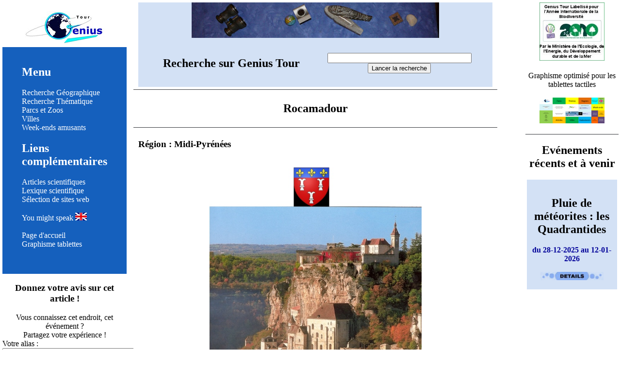

--- FILE ---
content_type: text/html; charset=UTF-8
request_url: http://www.geniustour.com/pages/detail.php?j=Rocamadour
body_size: 4946
content:
<!DOCTYPE HTML>
<html lang="fr">
<head>
	
	<meta http-equiv="Content-Type" content="text/html; charset=utf-8">
	<title>Rocamadour - Infos pratiques et itin&eacute;raire</title>
	
    <meta name="description" content="Genius Tour SARL parcourt le patrimoine scientifique de nos r&eacute;gions et propose d&eacute;j&agrave; en un an pr&egrave;s de 400 destinations r&eacute;parties en plus de 800 choix via des articles tous originaux. Demandez des infos sur des destinations pas encores trait&eacute;es.">
	<LINK REL="SHORTCUT ICON" href="../images/favicone.ico" type="image/x-icon" />

	<meta name="viewport" content="width=device-width, initial-scale=1, minimum-scale=1, maximum-scale=1, user-scalable=yes" />
      <meta charset="utf-8" />
      
      <!-- Styles -->
      <link type="text/css" media="screen" title="no title" rel="stylesheet" href="mise_en_page/responsive.design.css" />

      <!-- JavaScripts -->
      <script charset="utf-8" type="text/javascript" src="mise_en_page/design.js"></script>

	<script language="JavaScript1.2">
	  MM_reloadPage(true);
	  var bookmarkurl="http://www.geniustour.com/pages/pages/detail.php?j=" + "408"
	  var bookmarktitle = "Rocamadour sur Genius Tour"
	</script>
	
</head>

<body onload="sw_scrollstatus('GENIUS TOUR  -  .oO www.geniustour.com Oo.  -  ','','Le Tour des Sciences et des Technologies  -  ','','The Tour of the Sciences and Technologies')">
	<nav>
				<br><div align="center"><img src="../images/logo.png" alt="logo_genius_tour" /></div>
		<div class="menu">
			<br>
			<ul>
			<h2>Menu</h2>
				<li><a href="http://www.geniustour.com/pages/choicarte.php">Recherche G&eacute;ographique</a></li>
				<li><a href="http://www.geniustour.com/pages/domaine.php">Recherche Th&eacute;matique</a></li>
				<li><a href="http://www.geniustour.com/pages/parc.php">Parcs et Zoos</a></li>
				<li><a href="http://www.geniustour.com/pages/type.php">Villes</a></li>
				<li><a href="http://www.geniustour.com/pages/week.php">Week-ends amusants</a></li>
			<h2>Liens compl&eacute;mentaires</h2>
				<li><a href="http://www.geniustour.com/pages/news.php">Articles scientifiques</a></li>
				<li><a href="http://www.geniustour.com/pages/lexique.php">Lexique scientifique</a></li>
				<li><a href="http://www.geniustour.com/pages/lien.php">S&eacute;lection de sites web</a></li>
				<br>
				<li><a href=http://www.geniustour.com/en/pages/detail.php?j=Rocamadour>You might speak <img src="../images/drapeau_en.jpg" alt="Access to the English Version" border="0"></a></li>				<br>
				<li><a href="http://www.geniustour.com/index.php">Page d'accueil</a></li>
				<li><a href="http://www.geniustour.com/pad/index.php">Graphisme tablettes</a></li>
				<br>
				<!-- <li><a href="http://www.geniustour.com/partenaires/index.php">Acc�s r�serv� Partenaires</a></li> -->
			</ul>
			<br>
		</div>		<div class="menu-avis">
						<div align="center">
			<h3>Donnez votre avis sur cet article !</h3>			Vous connaissez cet endroit, cet &eacute;v&eacute;nement ?<br>Partagez votre exp&eacute;rience !
			</div>
			
			<form action="detail.php?j=Rocamadour" method="post">
				Votre alias :<br>
				<input type="text" name="nom" value="" size="55%"><br>
				Votre e-mail :<br>
				<input type="text" name="mail" value="" size="55%"><br>
				Contenu :<br>
				<textarea name="contenu" cols="30" rows="8"></textarea><br>
				<div align="center">Saisissez les caract&egrave;res ci-dessous pour valider vos commentaires :<br>
					<img name="domaine2" src="../images/../images/cles_avis/59761.JPG" alt="" border="0" width="60">
					<input type="text" name="phrase_cle" value="">
					<input type="hidden" name="dernier_chiffre" value="8"><br><br>
					<input type="hidden" name="avis" value="1">
					<input type="submit" name="validsubmit" value="Envoyer">
				</div><br><br>
			</form>
					</div>		<div class="menu-adv">
			<br><br>
			<form action="CPC.php" method="post" target="_blank">
				<input type="image" src="../pub/logo_symphonie41-02.jpg" bordure="0">						<input type="hidden" value="2" name="jp">
						<input type="hidden" value="Detail_Rocamadour" name="j">
						<input type="hidden" value="169" name="CPC">
						<input type="hidden" value="CPC_Genius_Tour" name="CPC_Genius_Tour">
									</form>
			<br>
			<form action="CPC.php" method="post" target="_blank">
							</form>
			<br>
			<form action="CPC.php" method="post" target="_blank">
							</form>
		</div>	</nav>
	
	<section>
		<article>
						<div class="article-recherche">
				<div align="center">
				<img src="../images/explo3.jpg" width="100%" class="bandeau_entete" alt="title" />
					<div class="layout-recherche">
						<h2>Recherche sur Genius Tour</h2>
					</div>
					<div class="layout-recherche">
						<form action="resultat.php" method="post">
						<input type="text" name="chaine_recherche" value="" size="35%">
						<input type="submit" name="validsubmit" value="Lancer la recherche">
						</form>
					</div>
				</div>
			</div>			<div class="article-tablette">
				<a href="http://www.geniustour.com/pad/pages/detail.php?j=Rocamadour"><br>Graphisme optimis&eacute; pour les tablettes tactiles<br><br><img src="../images/guifp_1s.png" alt="Graphisme optimis&eacute; pour les tablettes tactiles" border="0" /></a><br><br>			</div>
		</article>
		
		<article>
			<div align="center">
			<h2>Rocamadour</h2>			</div>
		</article>
			
		<article>
			<h3>R&eacute;gion : Midi-Pyrénées</h3><br><div align="center"><img width=60% src="../photos/../photos/Rocamadour-001.jpg"><h5>Rocamadour</h5></div><h3>Description :</h3>Rocamadour est une cité médiévale mais a une histoire qui remonte au temps des hommes des cavernes.<br>Voici son histoire en quelques lignes :<br>- Paléolithique : Une présence humaine très intéressante a laissé les dessins de la grotte des Merveilles ;<br>- Age du bronze : Nécropole souterraine de la grotte de Linars ;<br>- Age du fer : restes d'un village dans la vallée de Salvate créé par les Cadurques venus d'Allemagne ;<br>- Empire romain : Oppidum sur les hauteurs de la vallée de l'Alzou, en aval de Tournefeuille ;<br>- Moyen-Age : Création des trois étages du village de Rocamadour, représentant les trois ordres des chevaliers, du clergé et des commerçants.<br>Selon une légende, c'est à Rocamadour que fut transportée Durandal, l'épée de Roland (Hruodland en francique, dit Roland le preux), par l'archange Saint-Michel. Cette épée avait été donnée au chevalier Franc par Charlemagne. Il fut tué lors d'une bataille pour défendre la France contre les Bretons en 778 à Roncevaux et son tombeau aurait été érigé dans la basilique de Saint-Romain de Blaye (Gironde).<br>- 1148 : Un premier miracle local est officialisé par l'église ;<br>- 1166 : Au cour de l'inhumation d'un défunt, un ancien corps fut découvert intact. Il s'agissait d'Amadour qui d'après plusieurs légendes était un personnage proche de Jésus.<br>Enfin, le village est le lieu d'un pèlerinage très ancien voué à la Vierge Marie. La statue qui lui est dédiée est à présent dans l'une des chapelles dans les sanctuaires à pic, sur les gorges de l'Alzou.<br>- Déclin jusqu'au 19è siècle, via plusieurs pillages lors de guerres et de la révolution, puis reconstruction jusqu'en 1872 où les travaux de restaurations furent achevés.<h3>Planning :</h3>Un week-end est idéal pour prendre le temps de visiter le village et les environs.<br><br>Les plus passionnés y passeront la semaine avant d'y revenir plus tard.<br><br>Des balades et randonnées sont organisées sur place.<br>Des évènements locaux tels que la transumance (17 avril 2012 par exemple) sont également organisés.			Les organisateurs se r&eacute;servent le droit de modifier les jours ainsi que les horaires d'ouverture.<br><br> <h3>Commentaires :</h3>Rocamadour est un village situé à flanc de montagne qui est le point de départ de la transumance.<br>C'est un lieu où se rejoignent le plaisir des balades et des randonnées pédestres ou à vélo, les découvertes historiques, le plaisir de voir évoluer librement de somptueux oiseaux de proie.<br>Ce village apporte la plénitude tranquille de partager l'art de vivre des habitants et de la région.<br><br>Rocamadour a été en 2011 le troisième site le plus visité en France, après Paris et le Mont Saint-Michel : plus d'un million de visiteurs totalisant 250,000 nuités sont venus, dont deux tiers en juillet et août.<br><br><h3>Adresse :</h3>46500 Rocamadour<br><br>Rocamadour est situé dans le Lot, dans la communauté de communes du Pays de Souillac Rocamadour, au nord du parc naturel régional des causses du Quercy, proche du Périgord et de la vallée de la Dordogne.<br>Il est situé au nord-ouest de Gramat, à 54km au sud de Brive-la-Gaillarde et à 71km au nord de Cahors, à l'est de l'autoroute A20.<br>- De Brive-la-Gaillarde, prendre la sortie 54 de l'autoroute A20, direction Gramat. Traversez Martel puis prenez la direction Rocamadour.<br>- De Cahors, prendre la sortie 56 de l'A20, direction Figeac, Decazeville, Rodez et Aurillac. Traversez Gramat puis prenez la direction de Rocamadour.<br><br>N 44°48'01'', E 01°37'07''<a href=https://www.google.com/maps/dir//Rocamadour,+46500+Rocamadour/@44.8003000,1.6186100 target="_blank"><br><br>Cliquez ici pour voir votre itin&eacute;raire (ouverture sur un nouvel onglet de votre navigateur)<br><br><div align="center"><img src="../images/GoogleMap.jpg" alt="" width="95%" border="0"></div></a><br>			<form action="sites_dest.php" method="post" target="_blank">
				<h3>Site internet officiel :</h3>				<div align="center"><input type="image" src="../images/site_lien.jpg" bordure="0"></div>
				<input type="hidden" value="408" name="j">
				<input type="hidden" value="182" name="CPC">
				<input type="hidden" value="CPC_Genius_Tour" name="CPC_Genius_Tour">
			</form>
			<br><div align="center"><img width=60% src="../photos/../photos/Rocamadour-002.jpg"><h5>Rocamadour</h5></div>		</article>
		
		<article>
			<div align="center"><h1>A voir aussi</h1></div><div class="event-item"><a href=detail.php?j=Aquitaine-et-Midi-Pyrenees-----50000-ans><h2>Aquitaine et Midi-Pyrénées : - 50000 ans</h2><h3></h3></a><div class="event-details-grand"><a href=detail.php?j=Aquitaine-et-Midi-Pyrenees-----50000-ans><img src="../images/bandeaux_domaines/ville3.jpg" alt="" width="95%" border="0"></a><br><br></div><div class="event-details-petit"><a href=detail.php?j=Aquitaine-et-Midi-Pyrenees-----50000-ans><img src="../../images/bandeaux_domaines/details.jpg" alt="" width="95%" border="0"></a><br><br></div></div><div class="event-item"><a href=detail.php?j=Le-rocher-des-Aigles><h2>Le rocher des Aigles</h2><h3>Parc zoologique et ornithologique</h3></a><div class="event-details-grand"><a href=detail.php?j=Le-rocher-des-Aigles><img src="../images/bandeaux_domaines/zoo4.jpg" alt="" width="95%" border="0"></a><br><br></div><div class="event-details-petit"><a href=detail.php?j=Le-rocher-des-Aigles><img src="../../images/bandeaux_domaines/details.jpg" alt="" width="95%" border="0"></a><br><br></div></div><div class="event-item"><a href=detail.php?j=La-Foret-des-Singes><h2>La Forêt des Singes</h2><h3>Croisez les singes en liberté</h3></a><div class="event-details-grand"><a href=detail.php?j=La-Foret-des-Singes><img src="../images/bandeaux_domaines/zoo4.jpg" alt="" width="95%" border="0"></a><br><br></div><div class="event-details-petit"><a href=detail.php?j=La-Foret-des-Singes><img src="../../images/bandeaux_domaines/details.jpg" alt="" width="95%" border="0"></a><br><br></div></div><div class="event-item"><a href=detail.php?j=Le-Gouffre-de-Padirac><h2>Le Gouffre de Padirac</h2><h3>Concrétions & lacs souterrains</h3></a><div class="event-details-grand"><a href=detail.php?j=Le-Gouffre-de-Padirac><img src="../images/bandeaux_domaines/geolo.jpg" alt="" width="95%" border="0"></a><br><br></div><div class="event-details-petit"><a href=detail.php?j=Le-Gouffre-de-Padirac><img src="../../images/bandeaux_domaines/details.jpg" alt="" width="95%" border="0"></a><br><br></div></div><div class="event-item"><a href=detail.php?j=Grotte-Prehistorique-des-Merveilles><h2>Grotte Préhistorique des Merveilles</h2><h3>Peintures rupestres</h3></a><div class="event-details-grand"><a href=detail.php?j=Grotte-Prehistorique-des-Merveilles><img src="../images/bandeaux_domaines/arche.jpg" alt="" width="95%" border="0"></a><br><br></div><div class="event-details-petit"><a href=detail.php?j=Grotte-Prehistorique-des-Merveilles><img src="../../images/bandeaux_domaines/details.jpg" alt="" width="95%" border="0"></a><br><br></div></div><div class="event-item"><a href=detail.php?j=Grottes-de-Cougnac><h2>Grottes de Cougnac</h2><h3>Peintures rupestres</h3></a><div class="event-details-grand"><a href=detail.php?j=Grottes-de-Cougnac><img src="../images/bandeaux_domaines/arche.jpg" alt="" width="95%" border="0"></a><br><br></div><div class="event-details-petit"><a href=detail.php?j=Grottes-de-Cougnac><img src="../../images/bandeaux_domaines/details.jpg" alt="" width="95%" border="0"></a><br><br></div></div><div class="event-item"><a href=detail.php?j=Grottes-de-Lacave><h2>Grottes de Lacave</h2><h3></h3></a><div class="event-details-grand"><a href=detail.php?j=Grottes-de-Lacave><img src="../images/bandeaux_domaines/geolo.jpg" alt="" width="95%" border="0"></a><br><br></div><div class="event-details-petit"><a href=detail.php?j=Grottes-de-Lacave><img src="../../images/bandeaux_domaines/details.jpg" alt="" width="95%" border="0"></a><br><br></div></div><div class="event-item"><a href=detail.php?j=Grottes-de-Presque><h2>Grottes de Presque</h2><h3>Magnifiques concrétions</h3></a><div class="event-details-grand"><a href=detail.php?j=Grottes-de-Presque><img src="../images/bandeaux_domaines/geolo.jpg" alt="" width="95%" border="0"></a><br><br></div><div class="event-details-petit"><a href=detail.php?j=Grottes-de-Presque><img src="../../images/bandeaux_domaines/details.jpg" alt="" width="95%" border="0"></a><br><br></div></div><div class="event-item"><a href=detail.php?j=Parc-Animalier-de-Gramat><h2>Parc Animalier de Gramat</h2><h3></h3></a><div class="event-details-grand"><a href=detail.php?j=Parc-Animalier-de-Gramat><img src="../images/bandeaux_domaines/zoo4.jpg" alt="" width="95%" border="0"></a><br><br></div><div class="event-details-petit"><a href=detail.php?j=Parc-Animalier-de-Gramat><img src="../../images/bandeaux_domaines/details.jpg" alt="" width="95%" border="0"></a><br><br></div></div><div class="event-item"><a href=detail.php?j=Prehistologia><h2>Préhistologia</h2><h3>Parc de dinosaures</h3></a><div class="event-details-grand"><a href=detail.php?j=Prehistologia><img src="../images/bandeaux_domaines/arche.jpg" alt="" width="95%" border="0"></a><br><br></div><div class="event-details-petit"><a href=detail.php?j=Prehistologia><img src="../../images/bandeaux_domaines/details.jpg" alt="" width="95%" border="0"></a><br><br></div></div>			<br>
		</article>
	</section>

	<aside>
				<img src="../images/annee_biodiversite_et_geniustour-2010.jpg" alt="Genius Tour labellis&eacute; pour l'ann&eacute;e internationale 2010 sur la biodiversit&eacute;" /><br><a href="http://www.geniustour.com/pad/pages/detail.php?j=Rocamadour"><br>Graphisme optimis&eacute; pour les tablettes tactiles<br><br><img src="../images/guifp_1s.png" alt="Graphisme optimis&eacute; pour les tablettes tactiles" border="0"></a><br><br>		<div class="aside-layout">
			<div align="center"><h1>Ev&eacute;nements r&eacute;cents et &agrave; venir</h1></div>
			<a href=detail.php?j=Pluie-de-meteorites---les-Quadrantides><div class="aside-item"><h2>Pluie de météorites : les Quadrantides</h2><h3></h3><h3bleu><font color="#000099"><b>du 28-12-2025 au 12-01-2026</b></font></h3bleu><br><br><img src="../images/bandeaux_domaines/details.jpg" alt="" border="0"></a><br></div><br><br>			<br>
		</div>		<div class="adv-right">
			<div class="adv-right-item">
				<br><br>
				<form action="CPC.php" method="post" target="_blank">
					<input type="image" src="../pub/logo_symphonie41-02.jpg" width = "85%" bordure="0">							<input type="hidden" value="2" name="jp">
							<input type="hidden" value="Detail_Rocamadour" name="j">
							<input type="hidden" value="169" name="CPC">
							<input type="hidden" value="CPC_Genius_Tour" name="CPC_Genius_Tour">
											</form>
			</div>
			<div class="adv-right-item">
				<form action="CPC.php" method="post" target="_blank">
									</form>
			</div>
		</div>	</aside>
	
	<footer>
				<h5>
		Les informations diffus&eacute;es via ce site sont soumises &agrave; une <a href="../pages/clause.php" target="_parent">clause de non responsabilit&eacute;</a> et sont prot&eacute;g&eacute;es par un copyright.
		</h5>	</footer>

</body>
</html>
